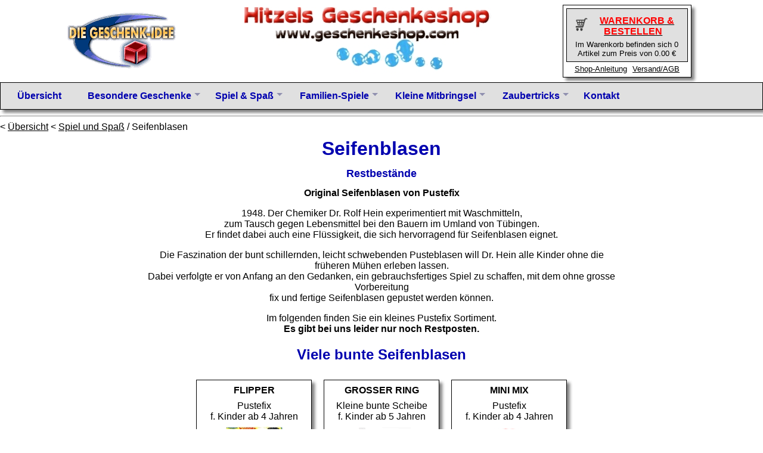

--- FILE ---
content_type: text/html
request_url: https://www.hitzelnet.de/shops/gshop/geschenkidee/geschenkartikel/seifenblasen.html?warenkorb=YLTDGZRJKAFUBMP
body_size: 301
content:
<html>

	<head>
              <meta http-equiv="refresh" content="1; URL=/shops/gshop/geschenkidee/geschenkartikel/seifenblasen.html?warenkorb=NTZFUCWLNDCGSTU">

		<title>Hitzelshop mit Geschenkartikeln und Zauberartikeln</title>
	</head>

	<body>
		<font size="5"><b>Hitzelshop-System </b></font>(C) 2009 BACS Online-Dienste<br><br>
		 
		<p>Der Internetshop wird gestartet. Bitte warten...
	</body>

</html>


--- FILE ---
content_type: text/html
request_url: https://www.hitzelnet.de/shops/gshop/geschenkidee/geschenkartikel/seifenblasen.html?warenkorb=NTZFUCWLNDCGSTU
body_size: 4609
content:
<!DOCTYPE HTML PUBLIC "-//W3C//DTD HTML 4.01//EN"
     "http://www.w3.org/TR/html4/strict.dtd">
<html>
<head>
<link rel="canonical" href="https://www.hitzelnet.de/shops/gshop/geschenkidee/geschenkartikel/seifenblasen.html">
<Title>Seifenblasen, Pustefix </title>
<meta name="description" content="Bunte Seifenblasen, verschiedene Modelle, zum Kindergeburtstag, im Garten, RestArtikel">
<meta name="robots" content="index,follow">
<meta name="revisit-after" content="90 days">
<meta name="language" content="de">
<meta name="copyright" content="u. Hitzel Agentur fuer Onlinedienste">
<meta http-equiv="Content-Type" content="text/html; charset=ISO-8859-1">
<link rel="stylesheet" href="/geschenkidee/geschenkartikel/menu.css">
<meta name="viewport" content="width=device-width, initial-scale=1, shrink-to-fit=no">
<style>
.galerie {
 text-align: center;
}

.galerie > div {
 border: solid black 1px;
 display: inline-block;
 text-align: center;
 width: 12em;
 box-shadow: 5px 5px 5px grey;
 background-color: white;
 margin: .5em;
}

.galerie a {
 text-decoration-line: none;
}

.galerie h3 {
 margin: 0.5em;
 font-size: 1em;
}

.galerie img {
 display: inline-block;
}

</style>
</Head>
<script language="JavaScript">
 var lastOpened = new Array(0);
 function isParent(father,child) {
  children = father.getElementsByTagName("ul");
  for (var i=0;i<children.length;i++) {
   if (child == children[i]) return true;
  }
  return false;
 }
 function doClick(elem,event) {
  for (var i=0;i<elem.childElementCount;i++) {
   if (elem.children[i].tagName == "UL") {
    celem = elem.children[i];
    celem.style.display="block";
    //remove elements which are not parents of the clicked
    var parents = new Array(0);
    for (var i=0;i<lastOpened.length;i++) {
     var oldElem = lastOpened[i];
     if (oldElem != celem) {
      if (isParent(oldElem,celem)) {
       parents.push(oldElem);
      } else oldElem.style.display="none";
     }
    }
    parents.push(celem);
    lastOpened = parents;
   }
  }
  event.stopPropagation();
 }
 function setClickHandler(elem) {
  elem.addEventListener("click",function(event) {
   doClick(elem,event);
  });
 }
 function initMenu() {
  var s = window.location.href;
  if (s.indexOf("/shops/gshop") == -1 && s.indexOf("hitzelnet.de") >= 0) {
   window.location = s.replace(".de/",".de/shops/gshop/")
   return;
  }
  var nav = document.getElementsByTagName("nav");
  var lis = nav[0].getElementsByTagName("li");
  if (document.body.clientWidth < 800) {
   setClickHandler(nav[0]);
  }
  for (var i=0;i<lis.length;i++) {
   setClickHandler(lis[i]);
  }
 }
</script>
<body text="#000000" BGcolor="#ffffff" link="#000000" topmargin=0 onload="initMenu()">
<div class="head">
<img class="kopf" src="/geschenkidee/geschenkartikel/geschenk.gif" width=186 height=100>
<img src="/geschenkidee/geschenkartikel/Auswahl2.jpg" width=414 height=114>
<div class="wkboxlinks">
<div class="wkbox">
<a href="/shops/gshop?warenkorb=NTZFUCWLNDCGSTU">
<table>
<tr>
<td>
 <img src="/geschenkidee/geschenkartikel/kaufen.gif" width=24 height=23 border=0>
</td>
<td><span class="wktext">WARENKORB &amp; BESTELLEN</span></td>
</tr>
</table>
</a>
<p>Im Warenkorb befinden sich 0 Artikel zum Preis von 0.00 &euro;</p>
</div>
<div class="wklinks">
<a href="/shops/gshop/geschenkidee/geschenkartikel/anleitung.html?warenkorb=NTZFUCWLNDCGSTU">Shop-Anleitung</a> <a href="/shops/gshop/geschenkidee/geschenkartikel/versand.html?warenkorb=NTZFUCWLNDCGSTU">Versand/AGB</a>
</div>
</div>
</div>


<nav>
 <ul>
  <li> <a href="/shops/gshop/geschenkidee/geschenkartikel/index.html?warenkorb=NTZFUCWLNDCGSTU">&Uuml;bersicht</a></li>

  <li class="pfeil"><a href="/shops/gshop/geschenkidee/geschenkartikel/geschenk.html?warenkorb=NTZFUCWLNDCGSTU">Besondere Geschenke</a>
  <ul>
  <li><a href="/shops/gshop/geschenkidee/geschenkartikel/kugelspirale.html?warenkorb=NTZFUCWLNDCGSTU">Schwebende Kugel</a></li>
  <li><a href="/shops/gshop/geschenkidee/geschenkartikel/kugelbahn.html?warenkorb=NTZFUCWLNDCGSTU">Treppenkugelbahn (nicht nur)für Kinder</a></li>
    <li><a href="/shops/gshop/geschenkidee/geschenkartikel/kugel.html?warenkorb=NTZFUCWLNDCGSTU">Die taumelnde Holzkugel</a></li>
  <li><a href="/shops/gshop/geschenkidee/geschenkartikel/gauss-html?warenkorb=NTZFUCWLNDCGSTU">Ferromagnetische Kanone</a></li>
  <li><a href="/shops/gshop/geschenkidee/geschenkartikel/blumenpresse.html?warenkorb=NTZFUCWLNDCGSTU">Blaetter- und Blumenpresse</a></li>
  <li><a href="/shops/gshop/geschenkidee/geschenkartikel/ringwurfspiel.html?warenkorb=NTZFUCWLNDCGSTU">Ringwurfspiel f. Spiele im Freien</A></li>
  <li><a href="/shops/gshop/geschenkidee/geschenkartikel/solar-biker.html?warenkorb=NTZFUCWLNDCGSTU">Bausatz mit Solarzelle, Solar-Biker</a></li>
  <li><a href="/shops/gshop/geschenkidee/geschenkartikel/kreisel.html?warenkorb=NTZFUCWLNDCGSTU">Verschiedene Präzisionskreisel aus Aluminium</a></li>
  <li><a href="/shops/gshop/geschenkidee/geschenkartikel/kusspuppen.html?warenkorb=NTZFUCWLNDCGSTU">Magnetische Kusspuppen, 3 Farbvariationen</a></li>
  <li><a href="/shops/gshop/geschenkidee/geschenkartikel/newtonswiege.html?warenkorb=NTZFUCWLNDCGSTU">Newtons Wiege, physikal. Spielerei</a></li>
  <li><a href="/shops/gshop/geschenkidee/geschenkartikel/lichtmuehle.html?warenkorb=NTZFUCWLNDCGSTU">Lichtmühle, Crookes Radiator</a></li>
  <li><a href="/shops/gshop/geschenkidee/geschenkartikel/muehle.html?warenkorb=NTZFUCWLNDCGSTU">3D Mühle, Brettspiel in 3 Dimensionen</a></li>
   <li><a href="/shops/gshop/geschenkidee/geschenkartikel/nachtlicht.html?warenkorb=NTZFUCWLNDCGSTU">Besonderes LED-Nachtlicht</a></li>
  <li><a href="/shops/gshop/geschenkidee/geschenkartikel/nagelspiel.html?warenkorb=NTZFUCWLNDCGSTU">Kleines Nagelspiel 3D Bilder von Händen und Füssen</a></li>
<li>
  <a href="/shops/gshop/geschenkidee/geschenkartikel/geburtstag.html?warenkorb=NTZFUCWLNDCGSTU">Geburtstagsgeschenke</a></li>

   <li><a href="/shops/gshop/geschenkidee/geschenkartikel/glas.html?warenkorb=NTZFUCWLNDCGSTU">Glasobjekte, Kristallglas, -figuren</a></li>
   <li><a href="/shops/gshop/geschenkidee/geschenkartikel/schattenlicht.html?warenkorb=NTZFUCWLNDCGSTU">Schattenlicht - Phantasiethemen, St&auml;dtebilder</a></li>
  <li><a href="/shops/gshop/geschenkidee/geschenkartikel/puzzles.html?warenkorb=NTZFUCWLNDCGSTU">Puzzles aus Holz, Metall, Papier</a>
  <ul>
  <li><a href="/shops/gshop/geschenkidee/geschenkartikel/holzpuzzle-schwan.html?warenkorb=NTZFUCWLNDCGSTU">3D Steck-Puzzle Motiv Schwan</a></li>
  <li><a href="/shops/gshop/geschenkidee/geschenkartikel/holzpuzzle-pfau.html?warenkorb=NTZFUCWLNDCGSTU">3D Steck-Puzzle Motiv Pfau</a></li>
  <li><a href="/shops/gshop/geschenkidee/geschenkartikel/holzpuzzle-schwan.html?warenkorb=NTZFUCWLNDCGSTU">3D Steck-Puzzle Motiv Eule</a></li>
  <li><a href="/shops/gshop/geschenkidee/geschenkartikel/weltkarte.html?warenkorb=NTZFUCWLNDCGSTU">Gepuzzelte Weltkarte</a></li>
  <li><a href="/shops/gshop/geschenkidee/geschenkartikel/puzzle-loewe.html?warenkorb=NTZFUCWLNDCGSTU">Löwenkopf, bunte, ungewöhnliche Puzzleteile</a></li>
  <li><a href="/shops/gshop/geschenkidee/geschenkartikel/hufeisen-puzzle.html?warenkorb=NTZFUCWLNDCGSTU">Hufeisenpuzzle f. Pferdeliebhaber</a></li>
  <li><a href="/shops/gshop/geschenkidee/geschenkartikel/reiter-puzzle.html?warenkorb=NTZFUCWLNDCGSTU">Reiterpuzzle, GAG aus der Zauberkiste</a>
  </ul>
</li>
<li><a href="/shops/gshop/geschenkidee/geschenkartikel/sternzeichen.html?warenkorb=NTZFUCWLNDCGSTU">Sternzeichen</a>
<ul>
     <li><a href="/shops/gshop/geschenkidee/geschenkartikel/sternzeichen-quader.html?warenkorb=NTZFUCWLNDCGSTU">Glasquader mit Lasermotiv Sternzeichen</a> </li>
     <li><a href="/shops/gshop/geschenkidee/geschenkartikel/sternzeichen-kugel.html?warenkorb=NTZFUCWLNDCGSTU">Glaskugeln mit Lasermotiv Sternzeichen</a></li>
</ul>
   </li>
</ul>

  <li class="pfeil"><a href="/shops/gshop/geschenkidee/geschenkartikel/spiel.html?warenkorb=NTZFUCWLNDCGSTU">Spiel &amp; Spa&szlig;</a>
   <ul>
    <li><a href="/shops/gshop/geschenkidee/geschenkartikel/bausaetze.html?warenkorb=NTZFUCWLNDCGSTU">Baus&auml;tze</a> </li>
    <li><a href="/shops/gshop/geschenkidee/geschenkartikel/basteln.html?warenkorb=NTZFUCWLNDCGSTU">Basteln und Handarbeiten</a></li>
    <li><a href="/shops/gshop/geschenkidee/geschenkartikel/holzspielzeug.html?warenkorb=NTZFUCWLNDCGSTU">Holzspielzeug</a></li>
    <li><a href="/shops/gshop/geschenkidee/geschenkartikel/experimente.html?warenkorb=NTZFUCWLNDCGSTU">Experimente f&uuml;r kleine Wissenschaftler</a></li>
    <li><a href="/shops/gshop/geschenkidee/geschenkartikel/solar.html?warenkorb=NTZFUCWLNDCGSTU">Experimente mit Sonnenenergie</a></li>
    <li><a href="/shops/gshop/geschenkidee/geschenkartikel/experiment.html?warenkorb=NTZFUCWLNDCGSTU">Physikalische Experimente</a></li>
    <li><a href="/shops/gshop/geschenkidee/geschenkartikel/optische-spielerei.html?warenkorb=NTZFUCWLNDCGSTU">Optische Spielereien</a></li>
   </ul>
   </li>


  <li class="pfeil"><a href="/shops/gshop/geschenkidee/geschenkartikel/familienspiele.html?warenkorb=NTZFUCWLNDCGSTU">Familien-Spiele</a>
    <ul>
     <li><a href="/shops/gshop/geschenkidee/geschenkartikel/brettspiele.html?warenkorb=NTZFUCWLNDCGSTU">Brettspiele, Familienspiele</a></li>
     <li><a href="/shops/gshop/geschenkidee/geschenkartikel/geschicklichkeit.html?warenkorb=NTZFUCWLNDCGSTU">Geschicklichkeitsspiele</a></li>
     <li><a href="/shops/gshop/geschenkidee/geschenkartikel/ballspiele.html?warenkorb=NTZFUCWLNDCGSTU">Ball- und Wurfspiele</a></li>
     <li><a href="/shops/gshop/geschenkidee/geschenkartikel/spiele-im-freien.html?warenkorb=NTZFUCWLNDCGSTU">Spiel im Freien</a></li>
     <li><a href="/shops/gshop/geschenkidee/geschenkartikel/natur-beobachten.html?warenkorb=NTZFUCWLNDCGSTU">Die Natur beobachten</a></li>
     <li><a href="/shops/gshop/geschenkidee/geschenkartikel/optische-spielerei.html?warenkorb=NTZFUCWLNDCGSTU">Optische Spielereien</a></li>
     <li><a href="/shops/gshop/geschenkidee/geschenkartikel/seifenblasen.html?warenkorb=NTZFUCWLNDCGSTU">Seifenblasen, Pustefix</a></li>
    </ul>
   </li>


   <li class="pfeil"><a href="/shops/gshop/geschenkidee/geschenkartikel/mitbringsel.html?warenkorb=NTZFUCWLNDCGSTU">Kleine Mitbringsel</a>
    <ul>
    <li><a href="/shops/gshop/geschenkidee/geschenkartikel/schmetterlinge.html?warenkorb=NTZFUCWLNDCGSTU">Schmetterlinge</a></li>
    <li><a href="/shops/gshop/geschenkidee/geschenkartikel/gummi-ufo.html?warenkorb=NTZFUCWLNDCGSTU">Thunder-Pops, Gummi-Ufos</a></li>
     <li><a href="/shops/gshop/geschenkidee/geschenkartikel/kusspuppen.html?warenkorb=NTZFUCWLNDCGSTU">Kuss-Puppen</a></li>
    <li><a href="/shops/gshop/geschenkidee/geschenkartikel/sternzeichen.html?warenkorb=NTZFUCWLNDCGSTU">Sternzeichen, Tierkreiszeichen</li>
    <li><a href="/shops/gshop/geschenkidee/geschenkartikel/bibo.html?warenkorb=NTZFUCWLNDCGSTU">Bibo-Kreisel</a></li>
    <li><a href="/shops/gshop/geschenkidee/geschenkartikel/knackfrosch.html?warenkorb=NTZFUCWLNDCGSTU">Blechspielzeug Knackfrosch</li>
     <li><a href="/shops/gshop/geschenkidee/geschenkartikel/balancefiguren.html?warenkorb=NTZFUCWLNDCGSTU">Balancefiguren</a></li>
    <li><a href="/shops/gshop/geschenkidee/geschenkartikel/hufeisen-puzzle.html?warenkorb=NTZFUCWLNDCGSTU">Hufeisen-Puzzle</a></li>
    <li><a href="/shops/gshop/geschenkidee/geschenkartikel/nachtlicht.html?warenkorb=NTZFUCWLNDCGSTU">Nachtlicht</a></li>
    <li><a href="/shops/gshop/geschenkidee/geschenkartikel/brilleneule.html?warenkorb=NTZFUCWLNDCGSTU">Brillen-Eule</a></li>
    <li><a href="/shops/gshop/geschenkidee/geschenkartikel/trickkiste.html?warenkorb=NTZFUCWLNDCGSTU">Trickkistchen</a></li>
     <li><a href="/shops/gshop/geschenkidee/geschenkartikel/puzzles.html?warenkorb=NTZFUCWLNDCGSTU">Puzzles</a></li>
    <li><a href="/shops/gshop/geschenkidee/geschenkartikel/huepfer.html?warenkorb=NTZFUCWLNDCGSTU">H&uuml;pfer</a></li>
    <li><a href="/shops/gshop/geschenkidee/geschenkartikel/brettspiele.html?warenkorb=NTZFUCWLNDCGSTU">Brettspiele Domino</a></li>
    <li><a href="/shops/gshop/geschenkidee/geschenkartikel/sudoku.html?warenkorb=NTZFUCWLNDCGSTU">Sudoku</a></li>

      </ul>

   </li>
    <li class="pfeil"><a href="/shops/gshop/geschenkidee/zaubertricks/index.html?warenkorb=NTZFUCWLNDCGSTU">Zaubertricks</a>
   <ul>
   <li><a href="/shops/gshop/geschenkidee/zaubertricks/artikel1.html?warenkorb=NTZFUCWLNDCGSTU">Zaubertricks f. Kinder und Anfaenger</a></li>
   <li><a href="/shops/gshop/geschenkidee/zaubertricks/artikel2.html?warenkorb=NTZFUCWLNDCGSTU">Zaubertricks f. Fortgeschrittene</a></li>
    <li><a href="/shops/gshop/geschenkidee/zaubertricks/artikel3.html?warenkorb=NTZFUCWLNDCGSTU">Zaubertricks f. Könner</a></li>

    <ul>
    <li><a href="/shops/gshop/geschenkidee/zaubertricks/ball-wuerfeltricks.html?warenkorb=NTZFUCWLNDCGSTU">Tricks mit Ball oder Würfel</a></li>
    <li><a href="/shops/gshop/geschenkidee/zaubertricks/comedy.html?warenkorb=NTZFUCWLNDCGSTU">Lustige Zaubertricks</a></li>
    <li><a href="/shops/gshop/geschenkidee/zaubertricks/durchdringung.html?warenkorb=NTZFUCWLNDCGSTU">Durchdringungszauber</a></li>
    <li><a href="/shops/gshop/geschenkidee/zaubertricks/entfesselung.html?warenkorb=NTZFUCWLNDCGSTU">Entfesselungszauber</a></li>
    <li><a href="/shops/gshop/geschenkidee/zaubertricks/feuer.html?warenkorb=NTZFUCWLNDCGSTU">Feuerzauber</a></li>
    <li><a href="/shops/gshop/geschenkidee/zaubertricks/kartentricks.html?warenkorb=NTZFUCWLNDCGSTU">Kartentricks</a></li>
    <li><a href="/shops/gshop/geschenkidee/zaubertricks/mentaltricks.html?warenkorb=NTZFUCWLNDCGSTU">Mentaltricks</a></li>
    <li><a href="/shops/gshop/geschenkidee/zaubertricks/muenztricks.html?warenkorb=NTZFUCWLNDCGSTU">Tricks mit Münzen</a></li>
    <li><a href="/shops/gshop/geschenkidee/zaubertricks/schwebezauber.html?warenkorb=NTZFUCWLNDCGSTU">Schwebezauber</a></li>
    <li><a href="/shops/gshop/geschenkidee/zaubertricks/seiltricks.html?warenkorb=NTZFUCWLNDCGSTU">Seiltricks</a></li>
    <li><a href="/shops/gshop/geschenkidee/zaubertricks/taschenspielertricks.html?warenkorb=NTZFUCWLNDCGSTU">Taschenspielertricks</a></li>
    <li><a href="/shops/gshop/geschenkidee/zaubertricks/tuechertricks.html?warenkorb=NTZFUCWLNDCGSTU">Tricks mit Tüchern</a></li> 
     <li><a href="/shops/gshop/geschenkidee/zaubertricks/verschwindetricks.html?warenkorb=NTZFUCWLNDCGSTU">Verschwindetricks</a></li>
      <li><a href="/shops/gshop/geschenkidee/zaubertricks/verwandlungstricks.html?warenkorb=NTZFUCWLNDCGSTU">Verwandlungsricks</a></li>
     <li><a href="/shops/gshop/geschenkidee/zaubertricks/zauberzubehoer.html?warenkorb=NTZFUCWLNDCGSTU">Zauberbuecher u. Zubehoer</a></li>
     <li><a href="/shops/gshop/geschenkidee/zaubertricks/magic.html?warenkorb=NTZFUCWLNDCGSTU">Zaubertricks Einzelstuecke</a></li>
     </ul>
   </li>
   </ul>

   <li><a href="mailto:admin@hitzel.com">Kontakt</a></li>
   </ul>
</nav>

<hr>
<div class="links">
 &lt; <a href="/shops/gshop/geschenkidee/geschenkartikel/index.html?warenkorb=NTZFUCWLNDCGSTU" title="Geschenkeshop">&Uuml;bersicht</a> &lt; <a href="/shops/gshop/geschenkidee/geschenkartikel/spiel.html?warenkorb=NTZFUCWLNDCGSTU">Spiel und Spa&szlig;</a> / Seifenblasen
</div>

<div class="mitte">
<div style="text-align:center;">
  <h1>Seifenblasen<br><font size=+1>Restbestände </font></h1>
  <p style="text-align: center">
<b>Original Seifenblasen von Pustefix</b>
  </p>
  <p>
  1948.
                            Der Chemiker Dr. Rolf Hein experimentiert mit Waschmitteln,<br>
                            zum Tausch gegen Lebensmittel bei den Bauern im Umland 
                            von T&uuml;bingen.<br> Er findet dabei auch eine Fl&uuml;ssigkeit,
                            die sich hervorragend f&uuml;r Seifenblasen eignet.
                             </p><p>
                            Die Faszination der bunt schillernden, leicht schwebenden
                            Pusteblasen will Dr. Hein alle Kinder ohne die fr&uuml;heren 
                            M&uuml;hen erleben lassen.<br> Dabei verfolgte er von
                            Anfang an den Gedanken, ein gebrauchsfertiges Spiel 
                            zu schaffen, mit dem ohne grosse Vorbereitung <br>fix
                            und fertige Seifenblasen gepustet werden k&ouml;nnen. 
                            </p><p>
                    Im folgenden finden Sie ein kleines Pustefix Sortiment.
                          <br><b>Es gibt bei uns leider nur noch Restposten.</b> <br> <h2>Viele bunte Seifenblasen</h2>
</div>
  <div class="galerie">
    
    
   <div>
    <a href="/shops/gshop/geschenkidee/geschenkartikel/pustefix-flipper.html?warenkorb=NTZFUCWLNDCGSTU">
     <h3>FLIPPER </h3></a>
   Pustefix<br>
   f. Kinder ab 4 Jahren <br>
    <a href="/shops/gshop/geschenkidee/geschenkartikel/pustefix-flipper.html?warenkorb=NTZFUCWLNDCGSTU" title="Motiv Flipper"><img src="/geschenkidee/geschenkartikel/bilder/pustefix-flipper-k.jpg" alt="Motiv Flipper"></a>
   </div>
   <div>
    <a href="/shops/gshop/geschenkidee/geschenkartikel/pustefix-grosserring.html?warenkorb=NTZFUCWLNDCGSTU">
     <h3>GROSSER RING</h3></a>
     Kleine bunte Scheibe<br>
    f. Kinder ab 5 Jahren <br>
    <a href="/shops/gshop/geschenkidee/geschenkartikel/pustefix-grosserring.html?warenkorb=NTZFUCWLNDCGSTU" title="Grosser Ring"><img src="/geschenkidee/geschenkartikel/bilder/grosser-ring-k.jpg" alt="Motiv Grosser Ring, Pustefix"></a>
   </div>
    <div>
    <a href="/shops/gshop/geschenkidee/geschenkartikel/pustefix-minimix.html?warenkorb=NTZFUCWLNDCGSTU"> <h3>MINI MIX </h3></a>
  Pustefix<br>f. Kinder ab 4 Jahren<br>

    <a href="/shops/gshop/geschenkidee/geschenkartikel/pustefix-minimix.html?warenkorb=NTZFUCWLNDCGSTU" title="Motiv Minimix"><img src="/geschenkidee/geschenkartikel/bilder/pustefix-minimix-k.jpg" alt="Motiv Pustefix MiniMix"></a>
   </div>
    <div>
    <a href="/shops/gshop/geschenkidee/geschenkartikel/pustefix-trompete.html?warenkorb=NTZFUCWLNDCGSTU">
     <h3>MULTI TROMPET </h3></a>
   Pustefix<br>f.Kinder ab 6 Jahren<br>
    <a href="/shops/gshop/geschenkidee/geschenkartikel/pustefix-trompete.html?warenkorb=NTZFUCWLNDCGSTU" title="Motiv Trompete"><img src="/geschenkidee/geschenkartikel/bilder/pustefix-trompete-k.jpg" alt="Motiv Trompete von Pustefix"></a>
   </div>
    <div>
    <a href="/shops/gshop/geschenkidee/geschenkartikel/pustefix-sirene.html?warenkorb=NTZFUCWLNDCGSTU">
     <h3>HUI BUBBLER </h3></a>
  Pustefix<br>f. Kinder ab 4 Jahren<br>
    <a href="/shops/gshop/geschenkidee/geschenkartikel/pustefix-sirene.html?warenkorb=NTZFUCWLNDCGSTU" title="Motiv Sirene"><img src="/geschenkidee/geschenkartikel/bilder/pustefix-sirene-k.jpg" alt="Motiv Sirene, Pustefix"></a>
   </div>
   <div>
    <a href="/shops/gshop/geschenkidee/geschenkartikel/pustefix-bubbelix.html?warenkorb=NTZFUCWLNDCGSTU" title="Motiv Ente">
     <h3>BUBBELIX ENTE</h3></a>
   Pustefix<br> f.Kinder ab 4 Jahren<br>
    <a href="/shops/gshop/geschenkidee/geschenkartikel/pustefix-bubbelix.html?warenkorb=NTZFUCWLNDCGSTU"><img src="/geschenkidee/geschenkartikel/bilder/pustefix-ente-k.jpg" alt="Motiv Pustefix Ente"></a>
   </div>


</div>
</p>
<hr style="clear:both">
<div class="unten">
<div>
<h3>IMPRESSUM</h3>
Ursula Hitzel<br>
Agentur für Onlinedienste<br>
Münchhausenstr. 33<br>
29221 Celle<br><br>
Tel. +49(0)5141 9286-0<br>
Fax. +49(0)5141 9286-32<br>
Mob. +49(0)173 205 1429<br>
Email: admin@hitzel.com<br><br>
</div>
<div>
<h3>SHOP-INFORMATIONEN</h3>
<a href="/shops/gshop/geschenkidee/geschenkartikel/anleitung.html?warenkorb=NTZFUCWLNDCGSTU">Shop-Anleitung</a><br>
<a href="/shops/gshop/geschenkidee/geschenkartikel/versand.html?warenkorb=NTZFUCWLNDCGSTU">Lieferbedingungen </a><br>
<a href="/shops/gshop/geschenkidee/geschenkartikel/agb.html?warenkorb=NTZFUCWLNDCGSTU">AGBs </a><br>
<a href="/shops/gshop/geschenkidee/geschenkartikel/datenschutz.html?warenkorb=NTZFUCWLNDCGSTU">Datenschutz</a><br>
<a href="/shops/gshop/geschenkidee/geschenkartikel/widerruf.html?warenkorb=NTZFUCWLNDCGSTU">Widerrufsbelehrungen</a><br><br></td>
</div>
<div>
<h3>WEITERE ANGEBOTE</h3>
<a href="/shops/gshop/geschenkidee/geschenkartikel/index.html" >Geschenkartikel</a><br>
<a href="/shops/gshop/geschenkidee/zaubertricks/index.html" >Zauberartikel</a><br>
<a href="/shops/gshop/geschenkidee/jonglieren/index.html" >Jonglierbedarf (Räumungsverkauf)</a><br>
</div>
</div>

</body>
</html>




















--- FILE ---
content_type: text/css
request_url: https://www.hitzelnet.de/geschenkidee/geschenkartikel/menu.css
body_size: 1536
content:

/************************************************************************************
                                  Menue
*************************************************************************************/


:root {
  --menucolor: #E0E0E0;
  --trianglecolor: #9090af;
  --fontcolor: #0000af;
  --kaufboxcolor: #E0E0E0;              
  --untencolor: var(--menucolor);
  --headercolor: var(--fontcolor);
  font-family: Arial, Helvetica, sans-serif;
}

body {
 margin: 0;
}

nav a {
 color: var(--fontcolor);
 text-decoration: none;
}

nav a:hover {
  border-bottom: 1px dashed #000;
}

nav ul {
    position: absolute;               /* Kein Platz im übergeordneten Element reservieren */
    margin: 0em;
    list-style: none;
    padding: 0.5em;
    border: solid black 1px;
    box-shadow: 5px 5px 5px grey;
}

nav li {
    padding: 10px 20px;
    position: relative;
    white-space: nowrap;
    background: var(--menucolor);
    margin: 00px;
    font-weight: 700;
    color: var(--fontcolor);
}

nav::before {
 content: "Menu";
}

nav {
 display: inline-block;
 background: var(--menucolor);
 margin: 1em 0em 0em 0em;
 padding: 1em 1em 2em 1em;
 border: solid black 1px;
 font-weight: 700;
 box-shadow: 5px 5px 5px grey;
 color: var(--fontcolor);
 position:relative;
}

nav > ul {
 display: none;
 left:0;
 top:0%;
 background: var(--menucolor);
}

nav:hover > ul {
 display: inline-block;
}

/*
nav:active > ul {
 display: inline-block;
}*/

.pfeil::before {
  content: '';
  width: 0;
  height: 0;
  border-top: 5px solid transparent;
  border-bottom: 5px solid transparent;
  border-left: 5px solid var(--trianglecolor);
  right: 5px;
  top: 50%;
  -webkit-transform: translateY(-50%);
          transform: translateY(-50%);
  position: absolute;
}

ul ul {
    display: none;
    margin: 0;
    left: 100%;
    top:0;
    background: var(--menucolor);
    border: solid black 1px;
}

li:hover > ul {
    display: block;
}

/*
li:active > ul {
    display: block;
}
*/

ul ul ul {
 top: 50%;
 left: -30%;
 z-index:100;
}


@media only screen and (min-width: 1000px) {

 nav {
  display: block;
  background: transparent;
  border: none;
  font-weight: 700;
  box-shadow: none;
  color: transparent;
  position:relative;
  top:0;
  left:0;
  margin: 0;
 }

  nav::before {
   content: '';
  }

  nav > ul {
   display: block;
   box-sizing: border-box;
   width: 100%;
  }

  nav::before {
   content: "";
  }

  nav li {
      display: inline-block;
      padding: 10px 20px;
      position: relative;
      white-space: nowrap;
      background: var(--menucolor);
      margin: 0;
  }

  nav > ul > li {
      padding: 5px 20px; /*menüzeile mit nicht so viel padding */
  }

  ul ul li {
    display: block;
  }


  nav ul .pfeil::before {
    border-left: 5px solid transparent;
    border-right: 5px solid transparent;
    border-top: 5px solid var(--trianglecolor);
  }
  
  ul ul .pfeil::before {
    width: 0;
    height: 0;
    border-top: 5px solid transparent;
    border-bottom: 5px solid transparent;
    border-left: 5px solid var(--trianglecolor);
    top: 50%;
    -webkit-transform: translateY(-50%);
            transform: translateY(-50%);
  }
  
  ul ul {
    top: 100%;
    left: 0;
  }

  ul ul ul {
      top: 0;
      left: 100%;
  }
}

/************************************************************************************
                                  Normaler Inhalt
*************************************************************************************/


.head {
 display: flex;
 align-items: center;
 justify-content: space-evenly;
/* justify-content: space-between;*/
 flex-wrap: wrap;
}

.wkboxlinks {
 display:flex;
 align-items: stretch;
 flex-flow: column;
 padding: 0.2em;
 width: 13em;
 box-shadow: 5px 5px 5px grey;
 border: solid black 1px;
 margin: .5em;
}

.wkbox {
 position:relative;
 height: 4.5em;
 border: solid black 1px;
 padding: .5em;
 /*background-image: linear-gradient(white, #C0C0FF);*/
 background-color: var(--kaufboxcolor);
 text-align:center;
 margin: .1em;
}

.wkbox p {
 font-size: small;
 margin:0.2em;
}

.wkbox table {
 text-align:center;
}

.wkbox a {
 padding:0em;
 margin:0em;
}

.wktext {
 color: red;
 font-size: medium;
 font-weight: 700;
 text-align: center;
 padding:0.2em;
 margin:0.2em;
}

.wklinks {
 text-align:center;
 font-size: small;
 padding: .2em;
}

.wklinks a {
 padding: .2em;
}

.kopf {
 display: none;
}

@media only screen and (min-width: 1000px) {
 .kopf {
  display: inline;
 }
}

/* Mitte der Seite */

.mitte {
 margin: 1em;
}

.mitte h1 {
  color: var(--headercolor);
  text-align: center;
  margin-top: 0.3em;
  margin-bottom: 0.3em;
}

.mitte h1+p {
  text-align: center;
  margin: 0em 0em 1em 0em;
  font-weight: bold;
}

.mitte h2 {
  color: var(--headercolor);
/*  margin-top: 1.5em;*/
}

@media only screen and (min-width: 820px) {
 .mitte {
  max-width: 800px;
  margin: auto;
 }
}

/************************************************************************************
                                  Artikeltabelle
*************************************************************************************/

.arttable {
 border: solid grey 1px;
 border-collapse: collapse;
 width: 100%;
 margin-bottom: 1em;
}

.arttable td {
 border: solid grey 1px;
 text-align:center;
 padding:0.5em;
}

.artimage {
 float: right;
}

@media only screen and (max-width: 600px) {
 .artimage {
  float: none;
  display:block;
  margin: auto;
 }
}


/************************************************************************************
                                  Unten
*************************************************************************************/
.unten {
 text-align: center;
 background: var(--menucolor);
}

.unten div {
 display: inline-block;
 flex-direction: row;
 width: 15em;
 vertical-align: top;
}


